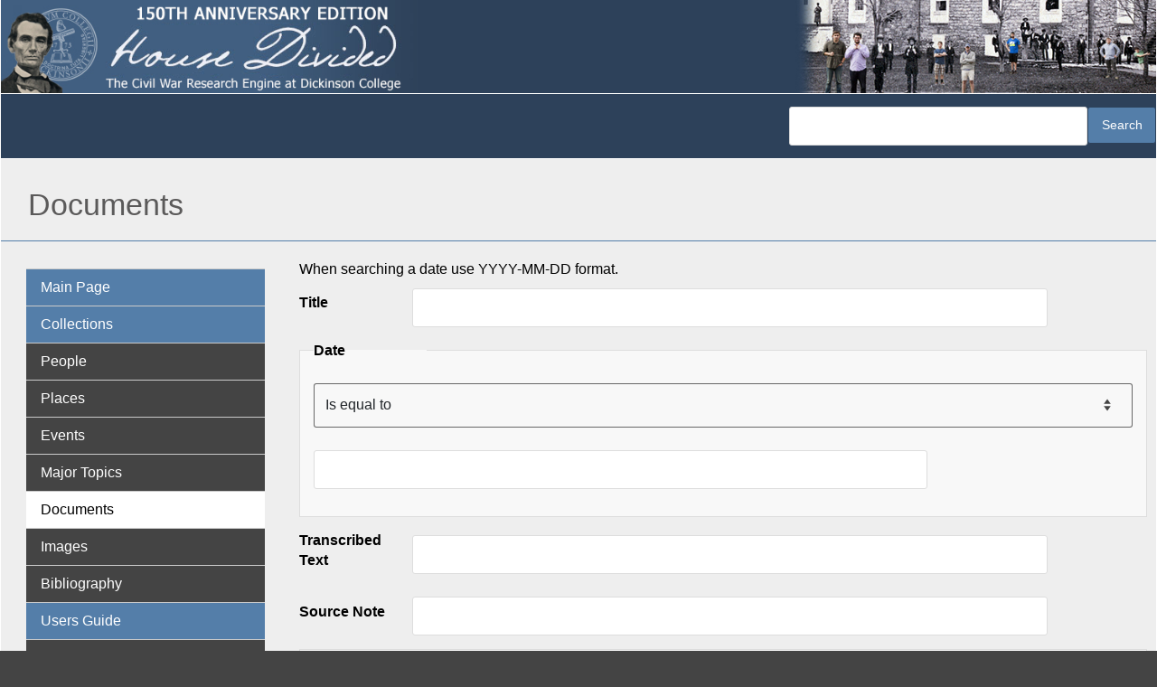

--- FILE ---
content_type: text/html; charset=UTF-8
request_url: https://hd.housedivided.dickinson.edu/view/docs?page=5
body_size: 48426
content:
<!DOCTYPE html>
<html  lang="en" dir="ltr" class="dxpr-scheme-custom">
  <head>
    <meta charset="utf-8" />
<script async src="https://www.googletagmanager.com/gtag/js?id=G-EZ8V3FYNKQ"></script>
<script>window.dataLayer = window.dataLayer || [];function gtag(){dataLayer.push(arguments)};gtag("js", new Date());gtag("set", "developer_id.dMDhkMT", true);gtag("config", "G-EZ8V3FYNKQ", {"groups":"default","page_placeholder":"PLACEHOLDER_page_location"});</script>
<meta name="Generator" content="Drupal 11 (https://www.drupal.org)" />
<meta name="MobileOptimized" content="width" />
<meta name="HandheldFriendly" content="true" />
<meta name="viewport" content="width=device-width, initial-scale=1.0" />
<link rel="icon" href="/sites/default/files/hd-new-logo.ico" type="image/vnd.microsoft.icon" />

    <title>Documents | House Divided</title>

            
    <style>ul.dropdown-menu {display: none;}</style>
    <link rel="stylesheet" media="all" href="/sites/default/files/css/css_ZTgd2lhzpA9bZRJ5SNuV54Fr2f7p6UtMAq8oTlcVM-M.css?delta=0&amp;language=en&amp;theme=house_divided_dxpr_6&amp;include=[base64]" />
<link rel="stylesheet" media="all" href="/sites/default/files/css/css_VD-3mlQIgEViNr9egLTvIZDcqFhQw0AWjE5w2QyDHHM.css?delta=1&amp;language=en&amp;theme=house_divided_dxpr_6&amp;include=[base64]" />

    
  </head>
  <body class="html path-view body--dxpr-theme-header-top body--dxpr-theme-header-not-overlay body--dxpr-theme-header-normal">
    <script>
  var dxpr_themeNavBreakpoint = 1200;
  var dxpr_themeWindowWidth = window.innerWidth;
  if (dxpr_themeWindowWidth > dxpr_themeNavBreakpoint) {
    document.body.className += ' body--dxpr-theme-nav-desktop';
  }
  else {
    document.body.className += ' body--dxpr-theme-nav-mobile';
  }
  </script>
    <a href="#main-content" class="skip-link">
      Skip to main content
    </a>
    
          <div class="dialog-off-canvas-main-canvas" data-off-canvas-main-canvas>
    <div class="dxpr-theme-boxed-container">

          <header id="secondary-header" class="dxpr-theme-secondary-header clearfix hidden-none" role="banner">
      <div class="dxpr-theme-fluid secondary-header-container">
                  <div class="region region-secondary-header">
          <div class="wrap-branding">
        <a class="logo navbar-btn" href="/" title="Home" rel="home">
      <img id="logo" src="/sites/default/files/hd-header_0.jpg" alt="Home" />
    </a>
            </div>
  
  </div>

              </div>
    </header>
  

<div class="wrap-containers">

        <div class="region region-highlighted">
                                                                <section class="views-exposed-form block block-views block-views-exposed-filter-blocksearch-hd-search clearfix" data-drupal-selector="views-exposed-form-search-hd-search" id="block-house-divided-dxpr-6-exposedformsearch-hdsearch">
  
        <hr class="block-hr">
  

      <form data-block="highlighted" action="/search-hd" method="get" id="views-exposed-form-search-hd-search" accept-charset="UTF-8">
  <div class="form--inline clearfix">
  <div class="js-form-item form-item js-form-type-textfield form-type-textfield js-form-item-search-api-fulltext form-item-search-api-fulltext form-no-label">
        
  <input data-drupal-selector="edit-search-api-fulltext" type="text" id="edit-search-api-fulltext" name="search_api_fulltext" value="" size="30" maxlength="128" class="form-text form-control" />


        </div>
<div data-drupal-selector="edit-actions" class="form-actions js-form-wrapper form-wrapper" id="edit-actions--2">
            <input data-drupal-selector="edit-submit-search-hd" type="submit" id="edit-submit-search-hd" value="Search" class="button js-form-submit form-submit btn btn-primary" />
        
    
</div>

</div>

</form>

  </section>

  </div>

  

        <div class="page-title-full-width-container" id="page-title-full-width-container">
          <header role="banner" id="page-title" class="container page-title-container">
                                                                      <section id="block-house-divided-dxpr-6-page-title" class="block block-core block-page-title-block clearfix">
  
        <hr class="block-hr">
  

      
    <h1 class="page-title">Documents</h1>


  </section>


      </header>
    </div>
  
          <div class="container content-top-container">
            <div class="row container-row"><div class="col-sm-12 container-col">
              <div class="region-block-design region region-content-top">
    
  </div>

            </div></div>
          </div>
  
      
  <div role="main" class="main-container container js-quickedit-main-content clearfix">
        <div class="row">
                                  <aside class="col-sm-3" role="complementary">
              <div class="region-block-design region region-sidebar-first">
                                                                <section id="block-house-divided-dxpr-6-basicnavigation" class="about-hd-menu block block-superfish block-superfishmenu-basic-navigatio clearfix">
  
        <hr class="block-hr">
  

      
<ul id="superfish-menu-basic-navigatio" class="menu sf-menu sf-menu-basic-navigatio sf-vertical sf-style-default" role="menu" aria-label="Menu">
  

  
  <li id="menu-basic-navigatio-menu-link-content3b444d09-4d4f-40b8-a0ea-79287f132870" class="sf-depth-1 sf-no-children sf-first" role="none">
    
          <a href="/" class="sf-depth-1" role="menuitem">Main Page</a>
    
    
    
    
      </li>


  
  <li id="menu-basic-navigatio-menu-link-content2c6206df-1448-466a-9011-cc5022c77307" class="sf-depth-1 sf-no-children" role="none">
    
          <span class="sf-depth-1 nolink" role="menuitem">Collections</span>
    
    
    
    
      </li>


  
  <li id="menu-basic-navigatio-menu-link-content3903040d-8751-4d16-a17c-24a920ffb839" class="sf-depth-1 sf-no-children" role="none">
    
          <a href="/view/profiles" class="sf-depth-1" role="menuitem">People</a>
    
    
    
    
      </li>


  
  <li id="menu-basic-navigatio-menu-link-content6fbd3443-0cbc-4602-a0b6-ecc673f7c6aa" class="sf-depth-1 sf-no-children" role="none">
    
          <a href="/view/places" class="sf-depth-1" role="menuitem">Places</a>
    
    
    
    
      </li>


  
  <li id="menu-basic-navigatio-menu-link-content5ed62fdc-29c2-454e-8d57-8aa62c1dab80" class="sf-depth-1 sf-no-children" role="none">
    
          <a href="/view/timeline_simple" class="sf-depth-1" role="menuitem">Events</a>
    
    
    
    
      </li>


  
  <li id="menu-basic-navigatio-menu-link-content1868e837-c38c-4f3a-9b8b-78337a6ddbd9" class="sf-depth-1 sf-no-children" role="none">
    
          <a href="/view/topic_group" class="sf-depth-1" role="menuitem">Major Topics</a>
    
    
    
    
      </li>


  
  <li id="menu-basic-navigatio-menu-link-content1ae3a847-5cc7-4b83-a127-78219c588e30" class="active-trail sf-depth-1 sf-no-children" role="none">
    
          <a href="/view/docs" class="is-active sf-depth-1" role="menuitem">Documents</a>
    
    
    
    
      </li>


  
  <li id="menu-basic-navigatio-menu-link-contentbfabccd9-d720-4bc4-9ab5-e6c3e876945a" class="sf-depth-1 sf-no-children" role="none">
    
          <a href="/view/images" class="sf-depth-1" role="menuitem">Images</a>
    
    
    
    
      </li>


  
  <li id="menu-basic-navigatio-menu-link-content9f77b45b-adbf-4a9b-a547-695537593a8a" class="sf-depth-1 sf-no-children" role="none">
    
          <a href="/bibliography" class="sf-depth-1" role="menuitem">Bibliography</a>
    
    
    
    
      </li>


  
  <li id="menu-basic-navigatio-menu-link-content1ac284fe-118c-470e-a43b-164abcb45c1e" class="sf-depth-1 sf-no-children" role="none">
    
          <span class="sf-depth-1 nolink" role="menuitem">Users Guide</span>
    
    
    
    
      </li>


  
  <li id="menu-basic-navigatio-menu-link-content999999de-f086-4312-86a3-9d0ee4e9cca4" class="sf-depth-1 sf-no-children" role="none">
    
          <a href="/search" class="sf-depth-1" role="menuitem">Search</a>
    
    
    
    
      </li>


  
  <li id="menu-basic-navigatio-menu-link-content423b6897-f4e0-43a2-9e25-a92d39fa53e4" class="sf-depth-1 sf-no-children" role="none">
    
          <a href="/page/site_navigation" class="sf-depth-1" role="menuitem">Site Navagation</a>
    
    
    
    
      </li>


  
  <li id="menu-basic-navigatio-menu-link-content4d5ee70f-3ac0-40bc-976c-13bc44c062a1" class="sf-depth-1 sf-no-children" role="none">
    
          <a href="/page/about" class="sf-depth-1" role="menuitem">About the Project</a>
    
    
    
    
      </li>


  
  <li id="menu-basic-navigatio-menu-link-contenta70e2206-fd23-49c9-9788-138d93747229" class="sf-depth-1 sf-no-children" role="none">
    
          <a href="/page/what_is_anniversary_edition" class="sf-depth-1" role="menuitem">What is Anniversary Edition?</a>
    
    
    
    
      </li>


  
  <li id="menu-basic-navigatio-menu-link-content57412413-e5f5-4d7e-ae48-f56ee7100477" class="sf-depth-1 sf-no-children" role="none">
    
          <a href="/page/credits" class="sf-depth-1" role="menuitem">Credits</a>
    
    
    
    
      </li>


  
  <li id="menu-basic-navigatio-menu-link-contentc0d22ef9-0c19-47df-b9b6-9e5ffd739410" class="sf-depth-1 sf-no-children" role="none">
    
          <a href="/page/dedication" class="sf-depth-1" role="menuitem">Dedication</a>
    
    
    
    
      </li>


  
  <li id="menu-basic-navigatio-menu-link-contente789077e-473b-45d9-b4bd-a65fac72d871" class="sf-depth-1 sf-no-children" role="none">
    
          <a href="/page/contact_us" class="sf-depth-1" role="menuitem">Contact Us</a>
    
    
    
    
      </li>


            
  <li id="menu-basic-navigatio-menu-link-contentf577d32e-17ad-4a04-8091-60014b5ea273" class="sf-depth-1 menuparent" role="none">
    
          <span class="sf-depth-1 menuparent nolink" role="menuitem" aria-haspopup="true" aria-expanded="false">Almanacs</span>
    
    
    
              <ul role="menu">
      
      

  
  <li id="menu-basic-navigatio-menu-link-contentf13fa6b6-7090-48bf-9276-12d6018c944c" class="sf-depth-2 sf-no-children sf-first" role="none">
    
          <a href="/almanac/1857" class="sf-depth-2" role="menuitem">1857</a>
    
    
    
    
      </li>


  
  <li id="menu-basic-navigatio-menu-link-contente9ef0166-f5fb-49c1-bf03-fa3aebf91f97" class="sf-depth-2 sf-no-children" role="none">
    
          <a href="/almanac/1858" class="sf-depth-2" role="menuitem">1858</a>
    
    
    
    
      </li>


  
  <li id="menu-basic-navigatio-menu-link-contentbd1fe160-92b7-41db-8cee-4d4763d2d2f0" class="sf-depth-2 sf-no-children" role="none">
    
          <a href="/almanac/1859" class="sf-depth-2" role="menuitem">1859</a>
    
    
    
    
      </li>


  
  <li id="menu-basic-navigatio-menu-link-contentb04dc595-31f1-4d2e-bf7f-954440244eda" class="sf-depth-2 sf-no-children" role="none">
    
          <a href="/almanac/1860" class="sf-depth-2" role="menuitem">1860</a>
    
    
    
    
      </li>


  
  <li id="menu-basic-navigatio-menu-link-content3d7a5466-458a-4a73-b1d7-76f8856c8bb0" class="sf-depth-2 sf-no-children" role="none">
    
          <a href="/almanac/1861" class="sf-depth-2" role="menuitem">1861</a>
    
    
    
    
      </li>


  
  <li id="menu-basic-navigatio-menu-link-contentff8045d3-8752-4a7e-aacc-1e75a8e203d2" class="sf-depth-2 sf-no-children" role="none">
    
          <a href="/almanac/1862" class="sf-depth-2" role="menuitem">1862</a>
    
    
    
    
      </li>


  
  <li id="menu-basic-navigatio-menu-link-content9934df5f-ab8f-47f6-9aff-b2cc2a37b292" class="sf-depth-2 sf-no-children" role="none">
    
          <a href="/almanac/1863" class="sf-depth-2" role="menuitem">1863</a>
    
    
    
    
      </li>


  
  <li id="menu-basic-navigatio-menu-link-content7409d02c-b945-413a-bf7e-b3164796ab09" class="sf-depth-2 sf-no-children" role="none">
    
          <a href="/almanac/1864" class="sf-depth-2" role="menuitem">1864</a>
    
    
    
    
      </li>


  
  <li id="menu-basic-navigatio-menu-link-contentf25a7c28-6904-4881-bea5-c783f33a1aeb" class="sf-depth-2 sf-no-children" role="none">
    
          <a href="/almanac/1865" class="sf-depth-2" role="menuitem">1865</a>
    
    
    
    
      </li>


  
  <li id="menu-basic-navigatio-menu-link-content7e68ca40-5cdb-4981-a403-cd72bad964a6" class="sf-depth-2 sf-no-children" role="none">
    
          <a href="/almanac/1866" class="sf-depth-2" role="menuitem">1866</a>
    
    
    
    
      </li>


  
  <li id="menu-basic-navigatio-menu-link-content87cae3e7-493e-4d16-a196-b97d78d7331e" class="sf-depth-2 sf-no-children sf-last" role="none">
    
          <a href="/almanac/1867" class="sf-depth-2" role="menuitem">1867</a>
    
    
    
    
      </li>



              </ul>
      
    
    
      </li>


            
  <li id="menu-basic-navigatio-menu-link-content8c4002ae-093b-4f55-8058-90ab8f08e0b8" class="sf-depth-1 menuparent" role="none">
    
          <span class="sf-depth-1 menuparent nolink" role="menuitem" aria-haspopup="true" aria-expanded="false">Teachers Guide</span>
    
    
    
              <ul role="menu">
      
      

  
  <li id="menu-basic-navigatio-menu-link-contentd9d9ce7e-4452-479e-a4fe-bf78a6743c27" class="sf-depth-2 sf-no-children sf-first" role="none">
    
          <a href="http://housedivided.dickinson.edu/sites/" class="sf-depth-2 sf-external" role="menuitem">Project Index</a>
    
    
    
    
      </li>


  
  <li id="menu-basic-navigatio-menu-link-contenteceecb6b-5af6-4bf3-9de8-9621f8df01e8" class="sf-depth-2 sf-no-children" role="none">
    
          <a href="http://housedivided.dickinson.edu/sites/blogdivided/" class="sf-depth-2 sf-external" role="menuitem">Blog Divided</a>
    
    
    
    
      </li>


  
  <li id="menu-basic-navigatio-menu-link-contentc37655a2-df55-444d-a23a-2e0b88cdff64" class="sf-depth-2 sf-no-children" role="none">
    
          <a href="http://housedivided.dickinson.edu/sites/journal/" class="sf-depth-2 sf-external" role="menuitem">Journal Divided</a>
    
    
    
    
      </li>


  
  <li id="menu-basic-navigatio-menu-link-contentaf2859c2-98dc-4ec1-8fdb-32c40808031d" class="sf-depth-2 sf-no-children" role="none">
    
          <a href="http://housedivided.dickinson.edu/debates/" class="sf-depth-2 sf-external" role="menuitem">L-D Debates Digital Classroom</a>
    
    
    
    
      </li>


  
  <li id="menu-basic-navigatio-menu-link-contentf537a8c5-82a4-4deb-a66b-a565261fcacf" class="sf-depth-2 sf-no-children" role="none">
    
          <a href="http://archive.oah.org/special-issues/lincoln/media/pinsker/" class="sf-depth-2 sf-external" role="menuitem">Digital Lincoln</a>
    
    
    
    
      </li>


  
  <li id="menu-basic-navigatio-menu-link-contentfb86236a-fe62-471f-b9dc-279f0da57442" class="sf-depth-2 sf-no-children" role="none">
    
          <a href="http://housedivided.dickinson.edu/ugrr" class="sf-depth-2 sf-external" role="menuitem">UGRR Digital Classroom</a>
    
    
    
    
      </li>


  
  <li id="menu-basic-navigatio-menu-link-content7c7397ca-8779-4f4f-aa8a-b483f5d949da" class="sf-depth-2 sf-no-children" role="none">
    
          <a href="http://housedivided.dickinson.edu/video/" class="sf-depth-2 sf-external" role="menuitem">Video Channel</a>
    
    
    
    
      </li>


  
  <li id="menu-basic-navigatio-menu-link-content7fa1789e-f044-41bc-a681-395844e4b23d" class="sf-depth-2 sf-no-children sf-last" role="none">
    
          <a href="http://housedivided.dickinson.edu/stoker/" class="sf-depth-2 sf-external" role="menuitem">Texas Farmer&#039;s Civil War</a>
    
    
    
    
      </li>



              </ul>
      
    
    
      </li>


  
  <li id="menu-basic-navigatio-menu-link-content08f3f798-9b87-4a91-95bf-fb15b0f726c3" class="sf-depth-1 sf-no-children sf-last" role="none">
    
          <a href="/user/login" class="sf-depth-1" role="menuitem">Login</a>
    
    
    
    
      </li>


</ul>

  </section>

  </div>

          </aside>
              
                          
      <section class="col-sm-9">

                
                                        <div class="region region-help">
    <div data-drupal-messages-fallback class="hidden"></div>

  </div>

                  
                          <a id="main-content"></a>
            <div class="region region-content">
                                                                <section id="block-house-divided-dxpr-6-system-main" class="block block-system block-system-main-block clearfix">
  
        <hr class="block-hr">
  

      <div class="views-element-container"><div class="view view-documents view-id-documents view-display-id-page_1 js-view-dom-id-ea7f470f6089f84b365161651c50b9d76858088cf4cad976bbdee85380cc3d73">
  
    
      <div class="view-header">
      When searching a date use YYYY-MM-DD format.
    </div>
        <div class="view-filters">
      <form class="views-exposed-form" data-drupal-selector="views-exposed-form-documents-page-1" action="/view/docs" method="get" id="views-exposed-form-documents-page-1" accept-charset="UTF-8">
  <div class="form--inline clearfix">
  <div class="js-form-item form-item js-form-type-textfield form-type-textfield js-form-item-title form-item-title">
      <label for="edit-title">Title</label>
        
  <input data-drupal-selector="edit-title" type="text" id="edit-title" name="title" value="" size="30" maxlength="128" class="form-text form-control" />


        </div>
<fieldset data-drupal-selector="edit-field-date-optional-end-value-wrapper" id="edit-field-date-optional-end-value-wrapper" class="js-form-item form-item js-form-wrapper form-wrapper">
      <legend>
    <span class="fieldset-legend">Date</span>
  </legend>
  <div class="fieldset-wrapper">
            <div class="js-form-item form-item js-form-type-select form-type-select js-form-item-field-date-optional-end-value-op form-item-field-date-optional-end-value-op form-no-label">
      <label for="edit-field-date-optional-end-value-op" class="visually-hidden">Operator</label>
        <select data-drupal-selector="edit-field-date-optional-end-value-op" id="edit-field-date-optional-end-value-op" name="field_date_optional_end_value_op" class="form-select form-control"><option value="&lt;">Is less than</option><option value="&lt;=">Is less than or equal to</option><option value="=" selected="selected">Is equal to</option><option value="!=">Is not equal to</option><option value="&gt;=">Is greater than or equal to</option><option value="&gt;">Is greater than</option><option value="between">Is between</option><option value="not between">Is not between</option></select>
        </div>
<div class="js-form-item form-item js-form-type-textfield form-type-textfield js-form-item-field-date-optional-end-value-value form-item-field-date-optional-end-value-value">
      
        
  <input data-drupal-selector="edit-field-date-optional-end-value-value" type="text" id="edit-field-date-optional-end-value-value" name="field_date_optional_end_value[value]" value="" size="30" maxlength="128" class="form-text form-control" data-drupal-states="{&quot;visible&quot;:[{&quot;:input[name=\u0022field_date_optional_end_value_op\u0022]&quot;:{&quot;value&quot;:&quot;\u003C&quot;}},{&quot;:input[name=\u0022field_date_optional_end_value_op\u0022]&quot;:{&quot;value&quot;:&quot;\u003C=&quot;}},{&quot;:input[name=\u0022field_date_optional_end_value_op\u0022]&quot;:{&quot;value&quot;:&quot;=&quot;}},{&quot;:input[name=\u0022field_date_optional_end_value_op\u0022]&quot;:{&quot;value&quot;:&quot;!=&quot;}},{&quot;:input[name=\u0022field_date_optional_end_value_op\u0022]&quot;:{&quot;value&quot;:&quot;\u003E=&quot;}},{&quot;:input[name=\u0022field_date_optional_end_value_op\u0022]&quot;:{&quot;value&quot;:&quot;\u003E&quot;}},{&quot;:input[name=\u0022field_date_optional_end_value_op\u0022]&quot;:{&quot;value&quot;:&quot;regular_expression&quot;}},{&quot;:input[name=\u0022field_date_optional_end_value_op\u0022]&quot;:{&quot;value&quot;:&quot;not_regular_expression&quot;}}]}" />


        </div>
<div class="js-form-item form-item js-form-type-textfield form-type-textfield js-form-item-field-date-optional-end-value-min form-item-field-date-optional-end-value-min">
      <label for="edit-field-date-optional-end-value-min">Min</label>
        
  <input data-drupal-selector="edit-field-date-optional-end-value-min" type="text" id="edit-field-date-optional-end-value-min" name="field_date_optional_end_value[min]" value="" size="30" maxlength="128" class="form-text form-control" data-drupal-states="{&quot;visible&quot;:[{&quot;:input[name=\u0022field_date_optional_end_value_op\u0022]&quot;:{&quot;value&quot;:&quot;between&quot;}},{&quot;:input[name=\u0022field_date_optional_end_value_op\u0022]&quot;:{&quot;value&quot;:&quot;not between&quot;}}]}" />


        </div>
<div class="js-form-item form-item js-form-type-textfield form-type-textfield js-form-item-field-date-optional-end-value-max form-item-field-date-optional-end-value-max">
      <label for="edit-field-date-optional-end-value-max">Max</label>
        
  <input data-drupal-selector="edit-field-date-optional-end-value-max" type="text" id="edit-field-date-optional-end-value-max" name="field_date_optional_end_value[max]" value="" size="30" maxlength="128" class="form-text form-control" data-drupal-states="{&quot;visible&quot;:[{&quot;:input[name=\u0022field_date_optional_end_value_op\u0022]&quot;:{&quot;value&quot;:&quot;between&quot;}},{&quot;:input[name=\u0022field_date_optional_end_value_op\u0022]&quot;:{&quot;value&quot;:&quot;not between&quot;}}]}" />


        </div>

          </div>
</fieldset>
<div class="js-form-item form-item js-form-type-textfield form-type-textfield js-form-item-field-transcription-value form-item-field-transcription-value">
      <label for="edit-field-transcription-value">Transcribed Text</label>
        
  <input data-drupal-selector="edit-field-transcription-value" type="text" id="edit-field-transcription-value" name="field_transcription_value" value="" size="30" maxlength="128" class="form-text form-control" />


        </div>
<div class="js-form-item form-item js-form-type-textfield form-type-textfield js-form-item-field-source-value form-item-field-source-value">
      <label for="edit-field-source-value">Source Note</label>
        
  <input data-drupal-selector="edit-field-source-value" type="text" id="edit-field-source-value" name="field_source_value" value="" size="30" maxlength="128" class="form-text form-control" />


        </div>
<div data-drupal-selector="edit-actions" class="form-actions js-form-wrapper form-wrapper" id="edit-actions">
            <input data-drupal-selector="edit-submit-documents" type="submit" id="edit-submit-documents" value="Apply" class="button js-form-submit form-submit btn btn-primary" />
        
    
</div>

</div>

</form>

    </div>
    
      <div class="view-content">
      <table class="table table-striped views-table views-view-table cols-3">
        <thead>
      <tr>
                                                  <th id="view-field-date-optional-end-table-column" class="views-field views-field-field-date-optional-end" scope="col">Date</th>
                                                  <th id="view-title-table-column" class="views-field views-field-title" scope="col">Title</th>
                                                  <th id="view-field-doctype-table-column" class="views-field views-field-field-doctype" scope="col">Type</th>
              </tr>
    </thead>
    <tbody>
          <tr>
                                                                                        <td headers="view-field-date-optional-end-table-column" class="views-field views-field-field-date-optional-end"><time datetime="1847-09-08T12:00:00Z" class="datetime">09/08/1847</time>
          </td>
                                                                                        <td headers="view-title-table-column" class="views-field views-field-title"><a href="/node/682" hreflang="und">Carlisle (PA) Herald and Expositor, &quot;A Bid for the South!,&quot; September 8, 1847</a>          </td>
                                                                                        <td headers="view-field-doctype-table-column" class="views-field views-field-field-doctype">Newspaper          </td>
              </tr>
          <tr>
                                                                                        <td headers="view-field-date-optional-end-table-column" class="views-field views-field-field-date-optional-end"><time datetime="1847-09-08T12:00:00Z" class="datetime">09/08/1847</time>
          </td>
                                                                                        <td headers="view-title-table-column" class="views-field views-field-title"><a href="/node/683" hreflang="und">Carlisle (PA) Herald and Expositor, &quot;James Buchanan at Home,&quot; September 8, 1847</a>          </td>
                                                                                        <td headers="view-field-doctype-table-column" class="views-field views-field-field-doctype">Newspaper          </td>
              </tr>
          <tr>
                                                                                        <td headers="view-field-date-optional-end-table-column" class="views-field views-field-field-date-optional-end"><time datetime="1847-09-09T12:00:00Z" class="datetime">09/09/1847</time>
          </td>
                                                                                        <td headers="view-title-table-column" class="views-field views-field-title"><a href="/node/36951" hreflang="und">Carlisle (PA) American Volunteer, “What the Hagerstown Papers Say,” September 9, 1847</a>          </td>
                                                                                        <td headers="view-field-doctype-table-column" class="views-field views-field-field-doctype">Newspaper          </td>
              </tr>
          <tr>
                                                                                        <td headers="view-field-date-optional-end-table-column" class="views-field views-field-field-date-optional-end"><time datetime="1847-09-09T12:00:00Z" class="datetime">09/09/1847</time>
          </td>
                                                                                        <td headers="view-title-table-column" class="views-field views-field-title"><a href="/node/684" hreflang="und">Carlisle (PA) Herald, &quot;Sentence of the Rioters,&quot; September 8, 1847 </a>          </td>
                                                                                        <td headers="view-field-doctype-table-column" class="views-field views-field-field-doctype">Newspaper          </td>
              </tr>
          <tr>
                                                                                        <td headers="view-field-date-optional-end-table-column" class="views-field views-field-field-date-optional-end"><time datetime="1847-09-16T12:00:00Z" class="datetime">09/16/1847</time>
          </td>
                                                                                        <td headers="view-title-table-column" class="views-field views-field-title"><a href="/node/2221" hreflang="und">Charge of the Court (Excerpt)</a>          </td>
                                                                                        <td headers="view-field-doctype-table-column" class="views-field views-field-field-doctype">Newspaper          </td>
              </tr>
          <tr>
                                                                                        <td headers="view-field-date-optional-end-table-column" class="views-field views-field-field-date-optional-end"><time datetime="1847-09-20T12:00:00Z" class="datetime">09/20/1847</time>
          </td>
                                                                                        <td headers="view-title-table-column" class="views-field views-field-title"><a href="/node/2315" hreflang="und">The American Star</a>          </td>
                                                                                        <td headers="view-field-doctype-table-column" class="views-field views-field-field-doctype">Newspaper          </td>
              </tr>
          <tr>
                                                                                        <td headers="view-field-date-optional-end-table-column" class="views-field views-field-field-date-optional-end"><time datetime="1847-10-14T12:00:00Z" class="datetime">10/14/1847</time>
          </td>
                                                                                        <td headers="view-title-table-column" class="views-field views-field-title"><a href="/node/680" hreflang="und">To the Public</a>          </td>
                                                                                        <td headers="view-field-doctype-table-column" class="views-field views-field-field-doctype">Newspaper          </td>
              </tr>
          <tr>
                                                                                        <td headers="view-field-date-optional-end-table-column" class="views-field views-field-field-date-optional-end"><time datetime="1847-11-03T12:00:00Z" class="datetime">11/03/1847</time>
          </td>
                                                                                        <td headers="view-title-table-column" class="views-field views-field-title"><a href="/node/24639" hreflang="und">Raleigh (NC) Register, “Hon. David Wilmot in Poughkeepsie,” November 3, 1847</a>          </td>
                                                                                        <td headers="view-field-doctype-table-column" class="views-field views-field-field-doctype">Newspaper          </td>
              </tr>
          <tr>
                                                                                        <td headers="view-field-date-optional-end-table-column" class="views-field views-field-field-date-optional-end"><time datetime="1847-11-17T12:00:00Z" class="datetime">11/17/1847</time>
          </td>
                                                                                        <td headers="view-title-table-column" class="views-field views-field-title"><a href="/node/679" hreflang="und">Proceedings of Court</a>          </td>
                                                                                        <td headers="view-field-doctype-table-column" class="views-field views-field-field-doctype">Newspaper          </td>
              </tr>
          <tr>
                                                                                        <td headers="view-field-date-optional-end-table-column" class="views-field views-field-field-date-optional-end"><time datetime="1847-12-14T12:00:00Z" class="datetime">12/14/1847</time>
          </td>
                                                                                        <td headers="view-title-table-column" class="views-field views-field-title"><a href="/node/843" hreflang="und">Louisville (KY) Journal, &quot;Negro Stealing,&quot; December 14, 1847 </a>          </td>
                                                                                        <td headers="view-field-doctype-table-column" class="views-field views-field-field-doctype">Newspaper          </td>
              </tr>
          <tr>
                                                                                        <td headers="view-field-date-optional-end-table-column" class="views-field views-field-field-date-optional-end"><time datetime="1847-12-30T12:00:00Z" class="datetime">12/30/1847</time>
          </td>
                                                                                        <td headers="view-title-table-column" class="views-field views-field-title"><a href="/node/1358" hreflang="und">New York Herald, &quot;The Fugitive Slave,&quot; December 30, 1847</a>          </td>
                                                                                        <td headers="view-field-doctype-table-column" class="views-field views-field-field-doctype">Newspaper          </td>
              </tr>
          <tr>
                                                                                        <td headers="view-field-date-optional-end-table-column" class="views-field views-field-field-date-optional-end"><time datetime="1848-01-10T12:00:00Z" class="datetime">01/10/1848</time>
          </td>
                                                                                        <td headers="view-title-table-column" class="views-field views-field-title"><a href="/node/1981" hreflang="und">Charleston (SC) Mercury,  &quot;Fugitive Slaves,&quot; January 10, 1848</a>          </td>
                                                                                        <td headers="view-field-doctype-table-column" class="views-field views-field-field-doctype">Newspaper          </td>
              </tr>
          <tr>
                                                                                        <td headers="view-field-date-optional-end-table-column" class="views-field views-field-field-date-optional-end"><time datetime="1848-01-12T12:00:00Z" class="datetime">01/12/1848</time>
          </td>
                                                                                        <td headers="view-title-table-column" class="views-field views-field-title"><a href="/node/40532" hreflang="und">Abraham Lincoln, Speech in United States House of Representatives: The War with Mexico, January 12, 1848</a>          </td>
                                                                                        <td headers="view-field-doctype-table-column" class="views-field views-field-field-doctype">Speech          </td>
              </tr>
          <tr>
                                                                                        <td headers="view-field-date-optional-end-table-column" class="views-field views-field-field-date-optional-end"><time datetime="1848-02-02T12:00:00Z" class="datetime">02/02/1848</time>
          </td>
                                                                                        <td headers="view-title-table-column" class="views-field views-field-title"><a href="/node/2028" hreflang="und">Treaty of Guadalupe Hidalgo, February 2, 1848</a>          </td>
                                                                                        <td headers="view-field-doctype-table-column" class="views-field views-field-field-doctype">Miscellaneous          </td>
              </tr>
          <tr>
                                                                                        <td headers="view-field-date-optional-end-table-column" class="views-field views-field-field-date-optional-end"><time datetime="1848-04-16T12:00:00Z" class="datetime">04/16/1848</time>
          </td>
                                                                                        <td headers="view-title-table-column" class="views-field views-field-title"><a href="/node/40329" hreflang="und">Abraham Lincoln to Mary Todd Lincoln, Washington, DC, April 16, 1848</a>          </td>
                                                                                        <td headers="view-field-doctype-table-column" class="views-field views-field-field-doctype">Letter          </td>
              </tr>
          <tr>
                                                                                        <td headers="view-field-date-optional-end-table-column" class="views-field views-field-field-date-optional-end"><time datetime="1848-04-19T12:00:00Z" class="datetime">04/19/1848</time>
          </td>
                                                                                        <td headers="view-title-table-column" class="views-field views-field-title"><a href="/node/1139" hreflang="und">Mary B. Thomas to William Still, April 19, 1848</a>          </td>
                                                                                        <td headers="view-field-doctype-table-column" class="views-field views-field-field-doctype">Letter          </td>
              </tr>
          <tr>
                                                                                        <td headers="view-field-date-optional-end-table-column" class="views-field views-field-field-date-optional-end"><time datetime="1848-05-03T12:00:00Z" class="datetime">05/03/1848</time>
          </td>
                                                                                        <td headers="view-title-table-column" class="views-field views-field-title"><a href="/node/1914" hreflang="und">War vs. Schools</a>          </td>
                                                                                        <td headers="view-field-doctype-table-column" class="views-field views-field-field-doctype">Newspaper          </td>
              </tr>
          <tr>
                                                                                        <td headers="view-field-date-optional-end-table-column" class="views-field views-field-field-date-optional-end"><time datetime="1848-06-12T12:00:00Z" class="datetime">06/12/1848</time>
          </td>
                                                                                        <td headers="view-title-table-column" class="views-field views-field-title"><a href="/node/40444" hreflang="und">Abraham Lincoln to William Herndon, June 12, 1848</a>          </td>
                                                                                        <td headers="view-field-doctype-table-column" class="views-field views-field-field-doctype">Letter          </td>
              </tr>
          <tr>
                                                                                        <td headers="view-field-date-optional-end-table-column" class="views-field views-field-field-date-optional-end"><time datetime="1848-07-10T12:00:00Z" class="datetime">07/10/1848</time>
          </td>
                                                                                        <td headers="view-title-table-column" class="views-field views-field-title"><a href="/node/40330" hreflang="und">Abraham Lincoln to William Herndon, Washington, DC, July 10, 1848</a>          </td>
                                                                                        <td headers="view-field-doctype-table-column" class="views-field views-field-field-doctype">Letter          </td>
              </tr>
          <tr>
                                                                                        <td headers="view-field-date-optional-end-table-column" class="views-field views-field-field-date-optional-end"><time datetime="1848-07-11T12:00:00Z" class="datetime">07/11/1848</time>
          </td>
                                                                                        <td headers="view-title-table-column" class="views-field views-field-title"><a href="/node/32941" hreflang="und">Spencer Fullerton Baird, Report of the Curator of the Musuem, July 11, 1848</a>          </td>
                                                                                        <td headers="view-field-doctype-table-column" class="views-field views-field-field-doctype">Miscellaneous          </td>
              </tr>
      </tbody>
</table>

    </div>
  
        <nav class="pager-nav text-center" role="navigation" aria-labelledby="pagination-heading">
    <h4 id="pagination-heading" class="visually-hidden">Pagination</h4>
    <ul class="pagination js-pager__items">
                    <li class="page-item pager__item--first">
          <a href="?page=0" title="Go to first page" class="page-link">
            <span class="visually-hidden">First page</span>
            <span aria-hidden="true">« First</span>
          </a>
        </li>
                          <li class="page-item pager__item--previous">
          <a href="?page=4" title="Go to previous page" rel="prev" class="page-link">
            <span class="visually-hidden">Previous page</span>
            <span aria-hidden="true">‹‹</span>
          </a>
        </li>
                          <li class="page-item disabled">
          <span class="page-link">&hellip;</span>
        </li>
                          <li class="page-item">
                                          <a href="?page=1" title="Go to page 2" class="page-link">
            <span class="visually-hidden">
              Page
            </span>2</a>
        </li>
              <li class="page-item">
                                          <a href="?page=2" title="Go to page 3" class="page-link">
            <span class="visually-hidden">
              Page
            </span>3</a>
        </li>
              <li class="page-item">
                                          <a href="?page=3" title="Go to page 4" class="page-link">
            <span class="visually-hidden">
              Page
            </span>4</a>
        </li>
              <li class="page-item">
                                          <a href="?page=4" title="Go to page 5" class="page-link">
            <span class="visually-hidden">
              Page
            </span>5</a>
        </li>
              <li class="page-item is-active active" aria-current="page">
                                          <a href="?page=5" title="Current page" aria-current="page" class="page-link">
            <span class="visually-hidden">
              Current page
            </span>6</a>
        </li>
              <li class="page-item">
                                          <a href="?page=6" title="Go to page 7" class="page-link">
            <span class="visually-hidden">
              Page
            </span>7</a>
        </li>
              <li class="page-item">
                                          <a href="?page=7" title="Go to page 8" class="page-link">
            <span class="visually-hidden">
              Page
            </span>8</a>
        </li>
              <li class="page-item">
                                          <a href="?page=8" title="Go to page 9" class="page-link">
            <span class="visually-hidden">
              Page
            </span>9</a>
        </li>
              <li class="page-item">
                                          <a href="?page=9" title="Go to page 10" class="page-link">
            <span class="visually-hidden">
              Page
            </span>10</a>
        </li>
                          <li class="page-item disabled">
          <span class="page-link">&hellip;</span>
        </li>
                          <li class="page-item pager__item--next">
          <a href="?page=6" title="Go to next page" rel="next" class="page-link">
            <span class="visually-hidden">Next page</span>
            <span aria-hidden="true">››</span>
          </a>
        </li>
                          <li class="page-item pager__item--last">
          <a href="?page=180" title="Go to last page" class="page-link">
            <span class="visually-hidden">Last page</span>
            <span aria-hidden="true">Last »</span>
          </a>
        </li>
          </ul>
  </nav>

          </div>
</div>

  </section>

  </div>

              </section>

                    </div><!-- end .ow -->
      </div><!-- end main-container -->

</div>

      <footer class="dxpr-theme-footer clearfix" role="contentinfo">
            <div class="dxpr-theme-fluid footer-container">
                  <div class="region region-footer">
                                                                <section id="block-house-divided-dxpr-6-builtbyat" class="block block-block-content block-block-contentb792368b-4edd-48f4-b20f-791210dc160a clearfix">
  
        <hr class="block-hr">
  

      
            <div class="clearfix text-formatted field field--name-body field--type-text-with-summary field--label-hidden field__item"><p>&nbsp; <img src="/sites/default/files/inline-images/cc-logo_0.png" data-entity-uuid="76c4a092-f8a7-493f-a9f6-e68e6171466c" data-entity-type="file" alt="creative commons logo" width="20" height="20" loading="lazy"> 2007 - 2025</p></div>
      
  </section>

  </div>

              </div>
    </footer>
  
</div><!-- end dxpr-theme-boxed-container -->

  </div>

    <script type="application/json" data-drupal-selector="drupal-settings-json">{"path":{"baseUrl":"\/","pathPrefix":"","currentPath":"view\/docs","currentPathIsAdmin":false,"isFront":false,"currentLanguage":"en","currentQuery":{"page":"5"}},"pluralDelimiter":"\u0003","suppressDeprecationErrors":true,"google_analytics":{"account":"G-EZ8V3FYNKQ","trackOutbound":true,"trackMailto":true,"trackTel":true,"trackDownload":true,"trackDownloadExtensions":"7z|aac|arc|arj|asf|asx|avi|bin|csv|doc(x|m)?|dot(x|m)?|exe|flv|gif|gz|gzip|hqx|jar|jpe?g|js|mp(2|3|4|e?g)|mov(ie)?|msi|msp|pdf|phps|png|ppt(x|m)?|pot(x|m)?|pps(x|m)?|ppam|sld(x|m)?|thmx|qtm?|ra(m|r)?|sea|sit|tar|tgz|torrent|txt|wav|wma|wmv|wpd|xls(x|m|b)?|xlt(x|m)|xlam|xml|z|zip","trackColorbox":true},"ajaxTrustedUrl":{"\/view\/docs":true,"\/search-hd":true},"dxpr_themeSettings":{"headerHeight":"100","headerOffset":"60","headerMobileHeight":"60","headerSideDirection":"left","hamburgerAnimation":"cross"},"superfish":{"superfish-menu-basic-navigatio":{"id":"superfish-menu-basic-navigatio","sf":{"animation":{"opacity":"show","height":"show"},"speed":"fast","autoArrows":true,"dropShadows":true},"plugins":{"touchscreen":{"behaviour":1,"disableHover":0,"cloneParent":0,"mode":"useragent_predefined"},"smallscreen":{"cloneParent":0,"mode":"window_width","breakpoint":786,"accordionButton":0},"supposition":true,"supersubs":true}}},"user":{"uid":0,"permissionsHash":"57fe719584fccd5bd7d7084fd7f128fc41da7da8da61fbf6a8394a7081b6dc7f"}}</script>
<script src="/core/assets/vendor/jquery/jquery.min.js?v=4.0.0-rc.1"></script>
<script src="/core/assets/vendor/once/once.min.js?v=1.0.1"></script>
<script src="/core/misc/drupalSettingsLoader.js?v=11.2.4"></script>
<script src="/core/misc/drupal.js?v=11.2.4"></script>
<script src="/core/misc/drupal.init.js?v=11.2.4"></script>
<script src="/themes/contrib/bootstrap5/dist/bootstrap/5.3.7/dist/js/bootstrap.bundle.js?v=5.3.7"></script>
<script src="/core/misc/states.js?v=11.2.4"></script>
<script src="/themes/contrib/dxpr_theme/js/minified/dxpr-theme-multilevel-mobile-nav.bundle.min.js?t2uaar"></script>
<script src="/themes/contrib/dxpr_theme/js/minified/dxpr-theme-header.bundle.min.js?t2uaar"></script>
<script src="/modules/contrib/google_analytics/js/google_analytics.js?v=11.2.4"></script>
<script src="/modules/contrib/superfish/js/superfish.js?v=2.0"></script>
<script src="/libraries/drupal-superfish/superfish.js?t2uaar"></script>
<script src="/libraries/drupal-superfish/jquery.hoverIntent.minified.js?t2uaar"></script>
<script src="/libraries/drupal-superfish/sfsmallscreen.js?t2uaar"></script>
<script src="/libraries/drupal-superfish/supersubs.js?t2uaar"></script>
<script src="/libraries/drupal-superfish/supposition.js?t2uaar"></script>
<script src="/libraries/drupal-superfish/sftouchscreen.js?t2uaar"></script>

    <div class="hidden" id="dxpr-theme-js-seed">sfy39587stp18</div>
  </body>
</html>
